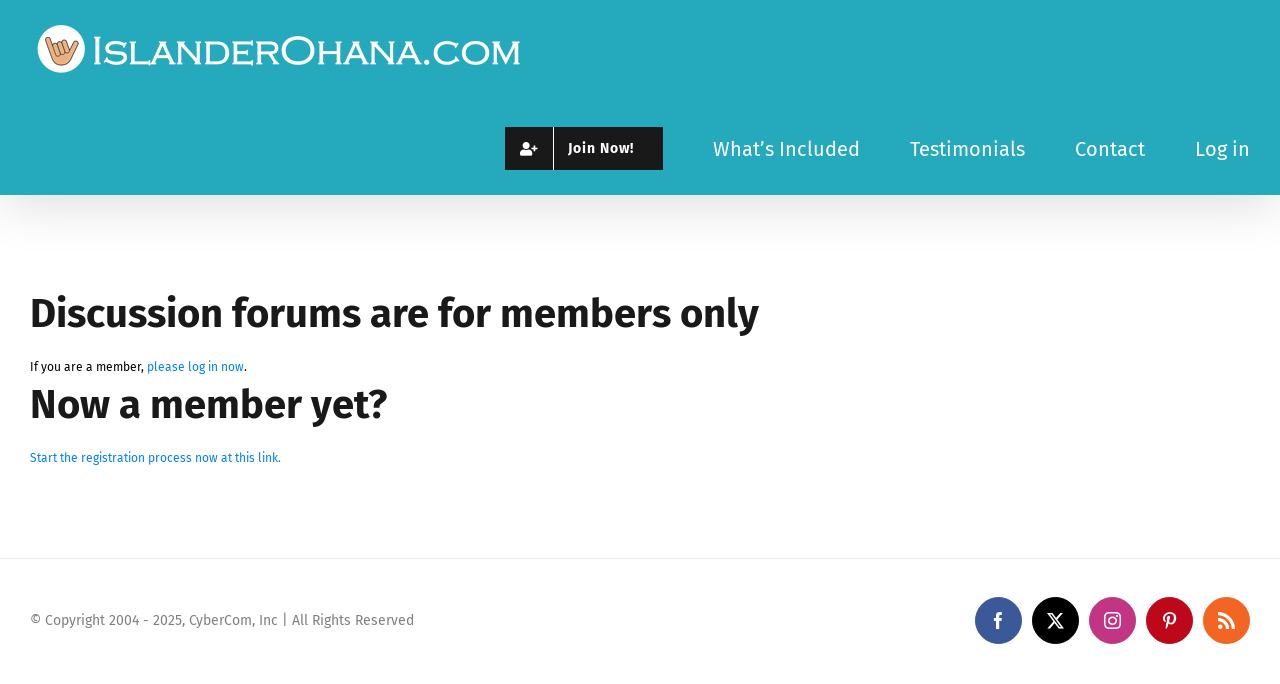

--- FILE ---
content_type: text/css
request_url: https://ohana.livinginhawaii.com/wp-content/plugins/uncanny-learndash-toolkit/src/assets/frontend/dist/bundle.min.css?ver=3.7.0.4
body_size: 2838
content:
.ult--fade-in{animation:ult_fadein .3s}.ult--fade-out{animation:ult_fadeout .3s}@keyframes ult_fadein{0%{opacity:0}to{opacity:1}}@keyframes ult_fadeout{0%{opacity:1}to{opacity:0}}@keyframes ult_rotating_centered{0%{transform:translate(-50%,-50%) rotate(0deg)}to{transform:translate(-50%,-50%) rotate(1turn)}}.ult-box{width:100%;position:relative;font-family:-apple-system,system-ui,BlinkMacSystemFont,Segoe UI,Roboto,Helvetica Neue,Arial,sans-serif;font-size:15px;background:#fff;border:1px solid #dfdfdf;border-radius:3px;box-shadow:0 7px 15px 0 rgba(0,0,0,.1);padding:20px 25px 25px}.ult-box,.ult-box *{box-sizing:border-box}.ult-form__description~.ult-form__container,.ult-form__title~.ult-form__container{border-top:1px solid #d8d8d8;margin-top:15px}.ult-form__container form{outline:0}.ult-form__container form p{margin:15px 0 0}.ult-form__container form p:empty{display:none}.ult-form__row{margin-top:15px}.ult-form__field{margin-top:8px}.ult-form__title{font-size:20px;color:#202020}.ult-form__description{font-size:15px;color:#636363;margin-top:10px;line-height:1.3}.ult-form-field__header{display:flex}.ult-form-field__label-container{flex:1 1 auto}.ult-form-field__label{color:#404040}.ult-form-field__actions{flex:0 0 auto}.ult-form-field__action{font-size:14px;color:#0790e8;text-decoration:none}.ult-form-password-wrapper,.ult-form__container :not(.ult-form-password-wrapper)>input[type=password],.ult-form__container :not(.ult-form-password-wrapper)>input[type=tel],.ult-form__container :not(.ult-form-password-wrapper)>input[type=text],:not(.ult-form-password-wrapper)>.ult-form__input{padding:var(--ult-form-field-padding,8px 10px);color:var(--ult-form-field-color,#404040);background:var(--ult-form-field-background,#fff);box-shadow:var(--ult-form-field-box-shadow,0 2px 5px 0 rgba(0,0,0,.1));border:1px solid var(--ult-form-field-border-color,#c1c5c8);border-radius:var(--ult-form-field-border-radius,8px);width:100%;font-size:inherit;font-family:inherit;outline:none;display:block;margin-top:8px;line-height:1.3;transition:border .15s ease-in-out,box-shadow .15s ease-in-out}.ult-form-password-wrapper:hover,.ult-form__container :not(.ult-form-password-wrapper)>input[type=password]:hover,.ult-form__container :not(.ult-form-password-wrapper)>input[type=tel]:hover,.ult-form__container :not(.ult-form-password-wrapper)>input[type=text]:hover,:not(.ult-form-password-wrapper)>.ult-form__input:hover{border-color:var(--ult-form-field-hover-border-color,#b1b5b7)}.ult-form-password-wrapper.ult-form-password-wrapper--focus,.ult-form-password-wrapper:focus,.ult-form__container :not(.ult-form-password-wrapper)>input[type=password].ult-form-password-wrapper--focus,.ult-form__container :not(.ult-form-password-wrapper)>input[type=password]:focus,.ult-form__container :not(.ult-form-password-wrapper)>input[type=tel].ult-form-password-wrapper--focus,.ult-form__container :not(.ult-form-password-wrapper)>input[type=tel]:focus,.ult-form__container :not(.ult-form-password-wrapper)>input[type=text].ult-form-password-wrapper--focus,.ult-form__container :not(.ult-form-password-wrapper)>input[type=text]:focus,:not(.ult-form-password-wrapper)>.ult-form__input.ult-form-password-wrapper--focus,:not(.ult-form-password-wrapper)>.ult-form__input:focus{border-color:var(--ult-form-field-focus-border-color,#0790e8);box-shadow:var(--ult-form-field-focus-box-shadow,0 0 0 .2rem rgba(7,144,232,.2))}.ult-form-password-wrapper{display:flex;align-items:center;gap:5px}.ult-form-password-wrapper input{flex:1 1 auto;font-size:inherit!important;font-family:inherit!important;border:0!important;box-shadow:none!important;padding:0!important;margin:0!important;outline:0!important}.ult-form-password-wrapper-eye-toggle{width:20px;height:20px;display:flex;align-items:center;justify-content:center;color:#7f7f7f;cursor:pointer;flex:0 0 auto}.ult-checkbox{width:100%}.ult-checkbox__container{display:block;position:relative;cursor:pointer;transition:opacity .15s ease-in-out}.ult-checkbox__hidden-input{display:none}.ult-checkbox .ult-checkbox__fake-input{position:relative;box-sizing:border-box;height:16px;width:16px;border:1px solid #afafaf;border-radius:8px;transition:border .15s ease-in-out;box-shadow:0 2px 5px 0 rgba(0,0,0,.1)}.ult-checkbox .ult-checkbox__container:hover .ult-checkbox__fake-input{border-color:#979797}.ult-checkbox .ult-checkbox__fake-input:after{content:"";position:absolute;display:block;opacity:0;transition:all .15s ease-in-out}.ult-checkbox .ult-checkbox__hidden-input:checked~.ult-checkbox__fake-input:after{opacity:1}.ult-checkbox .ult-checkbox__container .ult-checkbox__fake-input:after{left:4px;top:1px;width:3px;height:7px;border:solid #0790e8;border-width:0 3px 3px 0;transform:rotate(45deg)}.ult-checkbox .checkbox--primary:checked~.ult-checkbox__fake-input{border-color:#0790e8}.ult-checkbox .checkbox--primary:disabled~.ult-checkbox__fake-input{background:#fff;border:1px solid #b9b9b9;cursor:not-allowed}.ult-checkbox .checkbox--primary:checked:disabled~.ult-checkbox__fake-input{background:#38aece;opacity:.6;cursor:not-allowed}#ult-2fa-validation-form--templated #submit,#ult-2fa-validation-form--templated input[name=wp-2fa-email-code-resend],#ult-login-form #ult-login-submit,.ult-form__submit-btn{width:100%;background:#0790e8;color:#fff;font-size:16px;line-height:1.5;display:inline-block;outline:none;font-weight:400;text-align:center;white-space:nowrap;vertical-align:middle;user-select:none;border:1px solid transparent;padding:8px 15px;border-radius:8px;transition:color .15s ease-in-out,background-color .15s ease-in-out,border-color .15s ease-in-out,box-shadow .15s ease-in-out,opacity .15s ease-in-out;cursor:pointer;box-shadow:0 2px 5px 0 rgba(0,0,0,.1);position:relative}#ult-login-form .login-submit,#ult-login p.submit,.ult-form__row--submit{position:relative}#ult-forgot-password .ult-form__row--submit:not(.ult-form__submit-btn--loading) #ult-forgot-password-submit-btn:focus,#ult-login-form .login-submit:not(.ult-form__submit-btn--loading) #ult-login-submit:focus,.ult-form__submit-btn:not(.ult-form__submit-btn--loading):focus{box-shadow:0 0 0 .2rem rgba(7,144,232,.5)}.ult-form__submit-btn--loading:before{opacity:0;transition:opacity .15s ease-in-out}.ult-form__submit-btn--loading,.ult-form__submit-btn--loading #ult-forgot-password-submit-btn,.ult-form__submit-btn--loading #ult-login-submit,.ult-form__submit-btn--loading #ult-reset-password-submit-btn,.ult-form__submit-btn--loading input[type=submit]{color:transparent!important}.ult-form__submit-btn--loading:before{content:"";width:18px;height:18px;opacity:1;position:absolute;top:50%;left:50%;transform:translate(-50%,-50%);transform-origin:0 0;animation:spin-centered .8s linear infinite;z-index:2;background-image:url("data:image/svg+xml;charset=utf-8,%3Csvg viewBox='0 0 512 512' xmlns='http://www.w3.org/2000/svg'%3E%3Cpath fill='%23fff' d='M456.433 371.72l-27.79-16.045c-7.192-4.152-10.052-13.136-6.487-20.636 25.82-54.328 23.566-118.602-6.768-171.03-30.265-52.529-84.802-86.621-144.76-91.424C262.35 71.922 256 64.953 256 56.649V24.56c0-9.31 7.916-16.609 17.204-15.96 81.795 5.717 156.412 51.902 197.611 123.408 41.301 71.385 43.99 159.096 8.042 232.792-4.082 8.369-14.361 11.575-22.424 6.92z'/%3E%3C/svg%3E");background-size:contain;background-position:50%;background-repeat:no-repeat}.ult-form__submit-btn--disabled{opacity:.6;cursor:not-allowed;pointer-events:none}@-ms-keyframes spin-centered{0%{-ms-transform:rotate(0deg) translate(-50%,-50%)}to{-ms-transform:rotate(1turn) translate(-50%,-50%)}}@-moz-keyframes spin-centered{0%{-moz-transform:rotate(0deg) translate(-50%,-50%)}to{-moz-transform:rotate(1turn) translate(-50%,-50%)}}@-webkit-keyframes spin-centered{0%{-webkit-transform:rotate(0deg) translate(-50%,-50%)}to{-webkit-transform:rotate(1turn) translate(-50%,-50%)}}@keyframes spin-centered{0%{transform:rotate(0deg) translate(-50%,-50%)}to{transform:rotate(1turn) translate(-50%,-50%)}}.ult-form__row--remember-me{display:flex;align-items:center}.ult-form__row--remember-me .ult-form__field{flex:0 0 auto;margin:0 8px 0 0}.ult-form__row--remember-me .ult-form-field__header{flex:1 1 auto}.ult-form__row--remember-me .ult-form-field__label{color:#636363;user-select:none;cursor:pointer}.ult-form__validation{margin-top:15px;display:none}.ult-form__validation--has-error{display:block}.ult-form__validation:first-child{margin-top:0;margin-bottom:15px}.ult-form__validation .ult-notice p{margin:0}.ult-form__footer{margin-top:25px;padding-top:15px;border-top:1px solid #d8d8d8;text-align:center}.ult-form__footer a{color:#0790e8;text-decoration:none}.ult-form__container .two-factor-error-notice{margin-top:20px}.ult-form__container .uo-toolkit-2fa-footer{display:flex;align-content:center;flex-wrap:wrap;justify-content:space-evenly;margin-top:20px}.ult-form__container .uo-toolkit-2fa-footer__backto-home,.ult-form__container .uo-toolkit-2fa-footer__backup-codes{text-align:center}.ult-form__container .uo-toolkit-2fa-footer a{color:#0790e8;text-decoration:none}.ult-notice{padding:15px;border:1px solid #d8d8d8;color:#737373;border-radius:3px;text-align:center;line-height:1.3}.ult-notice--error{background:#fceded}.ult-notice--success{background:#edfcef}.ult-modal{display:none}.ult-modal-container .ult-modal{display:block}.ult-modal-container{width:100%;height:100%;position:fixed;display:none;top:0;left:0;z-index:100000}.ult-modal-container--open{display:block}.ult-modal__inside{width:100%;height:100%;justify-content:center;align-items:center;display:flex}.ult-modal-box{width:calc(100% - 40px);max-width:565px;max-height:calc(100vh - 40px);overflow-y:auto;background:#fff;box-shadow:0 4px 16px 0 rgba(0,0,0,.2);display:flex;flex-direction:column;position:relative;border-radius:8px;overflow:hidden}.ult-modal-box:before{top:0;left:0;z-index:10;background:#fff;border-radius:8px}.ult-modal-box:after,.ult-modal-box:before{content:"";width:0;height:0;position:absolute;opacity:0;transition:opacity .3s ease-in-out}.ult-modal-box:after{border-radius:50%;left:50%;top:50%;z-index:11;user-select:none}.ult-modal-container--loading .ult-modal-box:before{width:100%;height:100%;opacity:1}.ult-modal-container--loading .ult-modal-box:after{width:50px;height:50px;border:3px solid transparent;border-top-color:#202020;animation:ult_rotating_centered 2s linear infinite;opacity:1}.ult-modal--small .ult-modal-box{max-width:385px}.ult-modal--large .ult-modal-box{max-width:750px}.ult-modal-box-header{padding:20px;text-align:center}.ult-modal-box-header h1,.ult-modal-box-header h2,.ult-modal-box-header h3{font-size:30px;font-weight:500;line-height:32px;padding:20px 20px 0;margin:0}.ult-modal-box-content{width:100%;position:relative;display:inline-flex;overflow:hidden;flex:1 1 auto}.ult-modal{width:100%;font-weight:400;font-size:16px;overflow-y:auto;max-height:300px;position:relative;margin:0;padding:20px 40px;outline:none}.ult-modal-box-content__inside::-webkit-scrollbar{width:10px;background-color:rgba(0,0,0,.09);border-radius:150px}.ult-modal-box-content__inside::-webkit-scrollbar-thumb:vertical{background:#afafaf;border-radius:150px;background-clip:padding-box;border:2px solid transparent;min-height:10px}.ult-modal-box-content__br{width:100%;height:10px;display:block}.ult-modal-box-footer{flex:1 1 auto;text-align:center;padding:20px;margin:0 20px 20px;overflow:hidden}.ult-modal-box-footer__dismiss{font-size:16px;font-weight:600;padding:10px 20px;cursor:pointer;line-height:1.1;border:0;display:inline-block;background:transparent;color:#0077c5;transition:background .15s ease-in-out;border-radius:150px}.ult-modal-box-footer__dismiss:hover{background:#dadadc}.ult-modal-box-footer__dismiss:active{background:#c4c4c6}@media screen and (max-width:1000px){.ult-modal-box-header h1,.ult-modal-box-header h2,.ult-modal-box-header h3{font-size:24px;line-height:26px}}body.ult-modals--open{overflow:hidden!important}body.ult-modals--dim-background .ult-modal-container{background:rgba(0,0,0,.4)}#ult-modal-container-ult-login .ult-box{box-shadow:none;padding:0;border:0}#ult-modal-container-ult-login .ult-modal{max-height:680px}.ult-forgot-password--recaptcha-error .g-recaptcha iframe,.ult-login--recaptcha-error .g-recaptcha iframe,.ult-reset-password--recaptcha-error .g-recaptcha iframe{border-radius:4px;border:1px solid red}#ult-login-modal.ult-login-modal--login #ult-login-modal__login{display:block}#ult-login-modal.ult-login-modal--forgot-password #ult-login-modal__login,#ult-login-modal.ult-login-modal--login #ult-login-modal__forgot-password{display:none}#ult-login-modal.ult-login-modal--forgot-password #ult-login-modal__forgot-password{display:block}

--- FILE ---
content_type: application/javascript; charset=UTF-8
request_url: https://ohana.livinginhawaii.com/cdn-cgi/challenge-platform/h/b/scripts/jsd/e8e65e95f26d/main.js?
body_size: 4444
content:
window._cf_chl_opt={REqn6:'b'};~function(V2,S,X,y,I,n,l,x){V2=Y,function(z,a,Vt,V1,f,h){for(Vt={z:147,a:131,f:160,h:134,A:184,H:215,s:112,D:202,B:209},V1=Y,f=z();!![];)try{if(h=parseInt(V1(Vt.z))/1+parseInt(V1(Vt.a))/2+-parseInt(V1(Vt.f))/3+-parseInt(V1(Vt.h))/4+-parseInt(V1(Vt.A))/5*(-parseInt(V1(Vt.H))/6)+-parseInt(V1(Vt.s))/7+-parseInt(V1(Vt.D))/8*(-parseInt(V1(Vt.B))/9),h===a)break;else f.push(f.shift())}catch(A){f.push(f.shift())}}(V,529532),S=this||self,X=S[V2(138)],y={},y[V2(113)]='o',y[V2(172)]='s',y[V2(208)]='u',y[V2(199)]='z',y[V2(220)]='n',y[V2(133)]='I',y[V2(145)]='b',I=y,S[V2(127)]=function(z,h,A,H,VB,VD,Vs,Vf,D,B,j,J,o,g){if(VB={z:141,a:167,f:226,h:141,A:152,H:179,s:195,D:152,B:179,j:195,J:140,e:190,o:163,g:191,G:206},VD={z:164,a:163,f:196},Vs={z:162,a:210,f:185,h:123},Vf=V2,null===h||void 0===h)return H;for(D=Q(h),z[Vf(VB.z)][Vf(VB.a)]&&(D=D[Vf(VB.f)](z[Vf(VB.h)][Vf(VB.a)](h))),D=z[Vf(VB.A)][Vf(VB.H)]&&z[Vf(VB.s)]?z[Vf(VB.D)][Vf(VB.B)](new z[(Vf(VB.j))](D)):function(G,Vi,N){for(Vi=Vf,G[Vi(VD.z)](),N=0;N<G[Vi(VD.a)];G[N]===G[N+1]?G[Vi(VD.f)](N+1,1):N+=1);return G}(D),B='nAsAaAb'.split('A'),B=B[Vf(VB.J)][Vf(VB.e)](B),j=0;j<D[Vf(VB.o)];J=D[j],o=b(z,h,J),B(o)?(g=o==='s'&&!z[Vf(VB.g)](h[J]),Vf(VB.G)===A+J?s(A+J,o):g||s(A+J,h[J])):s(A+J,o),j++);return H;function s(G,N,Va){Va=Y,Object[Va(Vs.z)][Va(Vs.a)][Va(Vs.f)](H,N)||(H[N]=[]),H[N][Va(Vs.h)](G)}},n=V2(122)[V2(182)](';'),l=n[V2(140)][V2(190)](n),S[V2(151)]=function(z,h,VJ,VS,A,H,s,D){for(VJ={z:121,a:163,f:187,h:123,A:216},VS=V2,A=Object[VS(VJ.z)](h),H=0;H<A[VS(VJ.a)];H++)if(s=A[H],'f'===s&&(s='N'),z[s]){for(D=0;D<h[A[H]][VS(VJ.a)];-1===z[s][VS(VJ.f)](h[A[H]][D])&&(l(h[A[H]][D])||z[s][VS(VJ.h)]('o.'+h[A[H]][D])),D++);}else z[s]=h[A[H]][VS(VJ.A)](function(B){return'o.'+B})},x=function(Vp,VO,Vk,VN,VG,VR,a,f,h){return Vp={z:119,a:111},VO={z:221,a:221,f:123,h:221,A:221,H:204,s:189,D:189},Vk={z:163},VN={z:165},VG={z:163,a:189,f:162,h:210,A:185,H:162,s:185,D:165,B:123,j:165,J:221,e:221,o:162,g:165,G:165,N:123,k:123,O:123,c:123,U:204},VR=V2,a=String[VR(Vp.z)],f={'h':function(A,Vo){return Vo={z:227,a:189},A==null?'':f.g(A,6,function(H,VF){return VF=Y,VF(Vo.z)[VF(Vo.a)](H)})},'g':function(A,H,s,Vq,D,B,j,J,o,G,N,O,U,W,E,C,T,V0){if(Vq=VR,A==null)return'';for(B={},j={},J='',o=2,G=3,N=2,O=[],U=0,W=0,E=0;E<A[Vq(VG.z)];E+=1)if(C=A[Vq(VG.a)](E),Object[Vq(VG.f)][Vq(VG.h)][Vq(VG.A)](B,C)||(B[C]=G++,j[C]=!0),T=J+C,Object[Vq(VG.H)][Vq(VG.h)][Vq(VG.s)](B,T))J=T;else{if(Object[Vq(VG.H)][Vq(VG.h)][Vq(VG.s)](j,J)){if(256>J[Vq(VG.D)](0)){for(D=0;D<N;U<<=1,W==H-1?(W=0,O[Vq(VG.B)](s(U)),U=0):W++,D++);for(V0=J[Vq(VG.j)](0),D=0;8>D;U=1&V0|U<<1,W==H-1?(W=0,O[Vq(VG.B)](s(U)),U=0):W++,V0>>=1,D++);}else{for(V0=1,D=0;D<N;U=U<<1.72|V0,H-1==W?(W=0,O[Vq(VG.B)](s(U)),U=0):W++,V0=0,D++);for(V0=J[Vq(VG.j)](0),D=0;16>D;U=U<<1.89|V0&1.74,H-1==W?(W=0,O[Vq(VG.B)](s(U)),U=0):W++,V0>>=1,D++);}o--,0==o&&(o=Math[Vq(VG.J)](2,N),N++),delete j[J]}else for(V0=B[J],D=0;D<N;U=U<<1.9|1&V0,W==H-1?(W=0,O[Vq(VG.B)](s(U)),U=0):W++,V0>>=1,D++);J=(o--,0==o&&(o=Math[Vq(VG.e)](2,N),N++),B[T]=G++,String(C))}if(''!==J){if(Object[Vq(VG.o)][Vq(VG.h)][Vq(VG.A)](j,J)){if(256>J[Vq(VG.g)](0)){for(D=0;D<N;U<<=1,W==H-1?(W=0,O[Vq(VG.B)](s(U)),U=0):W++,D++);for(V0=J[Vq(VG.G)](0),D=0;8>D;U=U<<1|V0&1,H-1==W?(W=0,O[Vq(VG.N)](s(U)),U=0):W++,V0>>=1,D++);}else{for(V0=1,D=0;D<N;U=U<<1.67|V0,W==H-1?(W=0,O[Vq(VG.B)](s(U)),U=0):W++,V0=0,D++);for(V0=J[Vq(VG.D)](0),D=0;16>D;U=V0&1|U<<1,W==H-1?(W=0,O[Vq(VG.k)](s(U)),U=0):W++,V0>>=1,D++);}o--,o==0&&(o=Math[Vq(VG.J)](2,N),N++),delete j[J]}else for(V0=B[J],D=0;D<N;U=V0&1|U<<1,H-1==W?(W=0,O[Vq(VG.B)](s(U)),U=0):W++,V0>>=1,D++);o--,0==o&&N++}for(V0=2,D=0;D<N;U=V0&1|U<<1.14,H-1==W?(W=0,O[Vq(VG.O)](s(U)),U=0):W++,V0>>=1,D++);for(;;)if(U<<=1,H-1==W){O[Vq(VG.c)](s(U));break}else W++;return O[Vq(VG.U)]('')},'j':function(A,VZ){return VZ=VR,A==null?'':A==''?null:f.i(A[VZ(Vk.z)],32768,function(H,VP){return VP=VZ,A[VP(VN.z)](H)})},'i':function(A,H,s,Vy,D,B,j,J,o,G,N,O,U,W,E,C,V0,T){for(Vy=VR,D=[],B=4,j=4,J=3,o=[],O=s(0),U=H,W=1,G=0;3>G;D[G]=G,G+=1);for(E=0,C=Math[Vy(VO.z)](2,2),N=1;N!=C;T=O&U,U>>=1,U==0&&(U=H,O=s(W++)),E|=(0<T?1:0)*N,N<<=1);switch(E){case 0:for(E=0,C=Math[Vy(VO.a)](2,8),N=1;C!=N;T=O&U,U>>=1,U==0&&(U=H,O=s(W++)),E|=(0<T?1:0)*N,N<<=1);V0=a(E);break;case 1:for(E=0,C=Math[Vy(VO.z)](2,16),N=1;N!=C;T=O&U,U>>=1,U==0&&(U=H,O=s(W++)),E|=(0<T?1:0)*N,N<<=1);V0=a(E);break;case 2:return''}for(G=D[3]=V0,o[Vy(VO.f)](V0);;){if(W>A)return'';for(E=0,C=Math[Vy(VO.a)](2,J),N=1;C!=N;T=U&O,U>>=1,0==U&&(U=H,O=s(W++)),E|=N*(0<T?1:0),N<<=1);switch(V0=E){case 0:for(E=0,C=Math[Vy(VO.h)](2,8),N=1;N!=C;T=O&U,U>>=1,U==0&&(U=H,O=s(W++)),E|=(0<T?1:0)*N,N<<=1);D[j++]=a(E),V0=j-1,B--;break;case 1:for(E=0,C=Math[Vy(VO.A)](2,16),N=1;N!=C;T=U&O,U>>=1,U==0&&(U=H,O=s(W++)),E|=N*(0<T?1:0),N<<=1);D[j++]=a(E),V0=j-1,B--;break;case 2:return o[Vy(VO.H)]('')}if(B==0&&(B=Math[Vy(VO.A)](2,J),J++),D[V0])V0=D[V0];else if(V0===j)V0=G+G[Vy(VO.s)](0);else return null;o[Vy(VO.f)](V0),D[j++]=G+V0[Vy(VO.D)](0),B--,G=V0,0==B&&(B=Math[Vy(VO.z)](2,J),J++)}}},h={},h[VR(Vp.a)]=f.h,h}(),L();function b(z,h,A,VA,VY,H){VY=(VA={z:154,a:152,f:128,h:152,A:186},V2);try{return h[A][VY(VA.z)](function(){}),'p'}catch(s){}try{if(null==h[A])return void 0===h[A]?'u':'x'}catch(D){return'i'}return z[VY(VA.a)][VY(VA.f)](h[A])?'a':h[A]===z[VY(VA.h)]?'q0':h[A]===!0?'T':!1===h[A]?'F':(H=typeof h[A],VY(VA.A)==H?K(z,h[A])?'N':'f':I[H]||'?')}function Y(z,a,f){return f=V(),Y=function(i,S,X){return i=i-111,X=f[i],X},Y(z,a)}function M(Ve,VX,f,h,A,H,s){VX=(Ve={z:116,a:183,f:130,h:203,A:212,H:124,s:222,D:219,B:225,j:197,J:173,e:175},V2);try{return f=X[VX(Ve.z)](VX(Ve.a)),f[VX(Ve.f)]=VX(Ve.h),f[VX(Ve.A)]='-1',X[VX(Ve.H)][VX(Ve.s)](f),h=f[VX(Ve.D)],A={},A=BMiX0(h,h,'',A),A=BMiX0(h,h[VX(Ve.B)]||h[VX(Ve.j)],'n.',A),A=BMiX0(h,f[VX(Ve.J)],'d.',A),X[VX(Ve.H)][VX(Ve.e)](f),H={},H.r=A,H.e=null,H}catch(D){return s={},s.r={},s.e=D,s}}function L(Vd,VW,VU,Vw,z,a,f,h,A){if(Vd={z:178,a:169,f:157,h:192,A:217,H:193,s:142,D:142},VW={z:157,a:192,f:142},VU={z:153},Vw=V2,z=S[Vw(Vd.z)],!z)return;if(!F())return;(a=![],f=z[Vw(Vd.a)]===!![],h=function(VI,H){(VI=Vw,!a)&&(a=!![],H=M(),Z(H.r,function(s){v(z,s)}),H.e&&P(VI(VU.z),H.e))},X[Vw(Vd.f)]!==Vw(Vd.h))?h():S[Vw(Vd.A)]?X[Vw(Vd.A)](Vw(Vd.H),h):(A=X[Vw(Vd.s)]||function(){},X[Vw(Vd.D)]=function(VK){VK=Vw,A(),X[VK(VW.z)]!==VK(VW.a)&&(X[VK(VW.f)]=A,h())})}function P(h,A,VL,V9,H,s,D,B,j,J,o,g){if(VL={z:198,a:155,f:178,h:205,A:200,H:159,s:213,D:137,B:132,j:223,J:117,e:168,o:177,g:150,G:188,N:144,k:200,O:218,c:224,U:200,m:211,W:149,d:170,E:181,C:118,T:176,V0:156,Vv:126,Vh:111},V9=V2,!R(.01))return![];s=(H={},H[V9(VL.z)]=h,H[V9(VL.a)]=A,H);try{D=S[V9(VL.f)],B=V9(VL.h)+S[V9(VL.A)][V9(VL.H)]+V9(VL.s)+D.r+V9(VL.D),j=new S[(V9(VL.B))](),j[V9(VL.j)](V9(VL.J),B),j[V9(VL.e)]=2500,j[V9(VL.o)]=function(){},J={},J[V9(VL.g)]=S[V9(VL.A)][V9(VL.G)],J[V9(VL.N)]=S[V9(VL.k)][V9(VL.O)],J[V9(VL.c)]=S[V9(VL.U)][V9(VL.m)],J[V9(VL.W)]=S[V9(VL.U)][V9(VL.d)],o=J,g={},g[V9(VL.E)]=s,g[V9(VL.C)]=o,g[V9(VL.T)]=V9(VL.V0),j[V9(VL.Vv)](x[V9(VL.Vh)](g))}catch(G){}}function Z(z,a,Vx,VM,Vl,Vr,V5,f,h){Vx={z:178,a:132,f:223,h:117,A:205,H:200,s:159,D:148,B:169,j:168,J:177,e:214,o:194,g:126,G:111,N:139},VM={z:201},Vl={z:143,a:143,f:120,h:125},Vr={z:168},V5=V2,f=S[V5(Vx.z)],h=new S[(V5(Vx.a))](),h[V5(Vx.f)](V5(Vx.h),V5(Vx.A)+S[V5(Vx.H)][V5(Vx.s)]+V5(Vx.D)+f.r),f[V5(Vx.B)]&&(h[V5(Vx.j)]=5e3,h[V5(Vx.J)]=function(V6){V6=V5,a(V6(Vr.z))}),h[V5(Vx.e)]=function(V7){V7=V5,h[V7(Vl.z)]>=200&&h[V7(Vl.a)]<300?a(V7(Vl.f)):a(V7(Vl.h)+h[V7(Vl.a)])},h[V5(Vx.o)]=function(V8){V8=V5,a(V8(VM.z))},h[V5(Vx.g)](x[V5(Vx.G)](JSON[V5(Vx.N)](z)))}function Q(z,VH,Vz,f){for(VH={z:226,a:121,f:129},Vz=V2,f=[];null!==z;f=f[Vz(VH.z)](Object[Vz(VH.a)](z)),z=Object[Vz(VH.f)](z));return f}function F(Vn,V4,z,a,f,h){return Vn={z:178,a:136,f:136,h:115},V4=V2,z=S[V4(Vn.z)],a=3600,f=Math[V4(Vn.a)](+atob(z.t)),h=Math[V4(Vn.f)](Date[V4(Vn.h)]()/1e3),h-f>a?![]:!![]}function V(VC){return VC='splice,navigator,msg,symbol,_cf_chl_opt,xhr-error,10484616nUaFXc,display: none,join,/cdn-cgi/challenge-platform/h/,d.cookie,[native code],undefined,9MjFEbK,hasOwnProperty,EqCd5,tabIndex,/b/ov1/0.8746487942789879:1762082228:KoHZBj6BrdmcPvdvpEwCOczp4_ehDugMGsmZEz3iBeU/,onload,438YjJSwQ,map,addEventListener,mwju8,contentWindow,number,pow,appendChild,open,chlApiRumWidgetAgeMs,clientInformation,concat,1L2xQpb-GlmXjiorYRFsfhvcJ83ZgNMtqazV97T6d+ES40kHeABIDyCn$WwUO5uPK,QdMtkABsycY,1727334IRblJt,object,postMessage,now,createElement,POST,chctx,fromCharCode,success,keys,_cf_chl_opt;LqFH6;hVbM2;qStf6;tWSG2;llLXq5;dvpE4;ZXhrd5;kmUgV6;oEkGG2;ROBk0;iurWZ5;vsQae6;qTTx8;BMiX0;XrsK5;KHBf4;MliV1,push,body,http-code:,send,BMiX0,isArray,getPrototypeOf,style,786084OepBBB,XMLHttpRequest,bigint,1792124arEdhM,parent,floor,/invisible/jsd,document,stringify,includes,Object,onreadystatechange,status,chlApiUrl,boolean,event,257633SKsBrQ,/jsd/r/0.8746487942789879:1762082228:KoHZBj6BrdmcPvdvpEwCOczp4_ehDugMGsmZEz3iBeU/,chlApiClientVersion,chlApiSitekey,XrsK5,Array,error on cf_chl_props,catch,error,jsd,readyState,detail,REqn6,2913990lmkoeP,random,prototype,length,sort,charCodeAt,sid,getOwnPropertyNames,timeout,api,ItCy7,toString,string,contentDocument,cloudflare-invisible,removeChild,source,ontimeout,__CF$cv$params,from,Function,errorInfoObject,split,iframe,16055lbwcYG,call,function,indexOf,JHRle4,charAt,bind,isNaN,loading,DOMContentLoaded,onerror,Set'.split(','),V=function(){return VC},V()}function v(f,h,VE,Vb,A,H,s){if(VE={z:174,a:169,f:120,h:176,A:166,H:146,s:120,D:135,B:114,j:155,J:158,e:135},Vb=V2,A=Vb(VE.z),!f[Vb(VE.a)])return;h===Vb(VE.f)?(H={},H[Vb(VE.h)]=A,H[Vb(VE.A)]=f.r,H[Vb(VE.H)]=Vb(VE.s),S[Vb(VE.D)][Vb(VE.B)](H,'*')):(s={},s[Vb(VE.h)]=A,s[Vb(VE.A)]=f.r,s[Vb(VE.H)]=Vb(VE.j),s[Vb(VE.J)]=h,S[Vb(VE.e)][Vb(VE.B)](s,'*'))}function K(z,f,Vv,VV){return Vv={z:180,a:180,f:162,h:171,A:185,H:187,s:207},VV=V2,f instanceof z[VV(Vv.z)]&&0<z[VV(Vv.a)][VV(Vv.f)][VV(Vv.h)][VV(Vv.A)](f)[VV(Vv.H)](VV(Vv.s))}function R(z,VQ,V3){return VQ={z:161},V3=V2,Math[V3(VQ.z)]()>z}}()